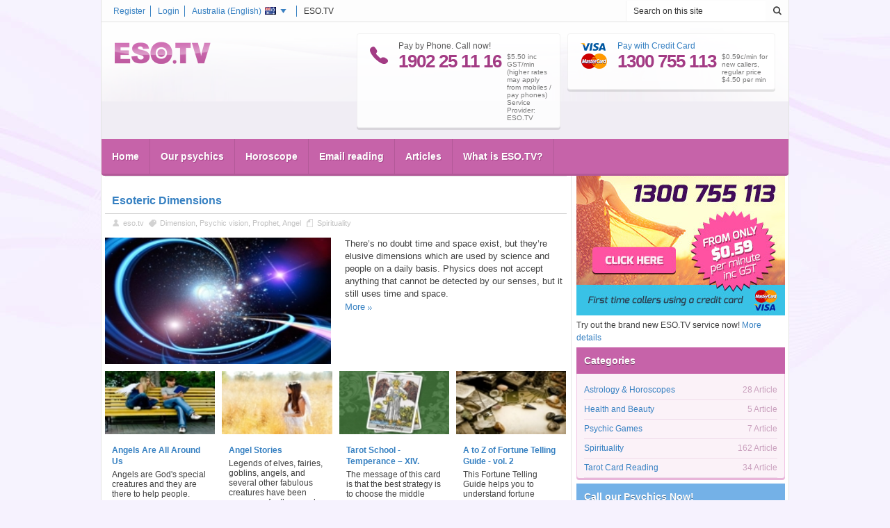

--- FILE ---
content_type: text/html; charset=UTF-8
request_url: http://au.eso.tv/tag/angel.html
body_size: 10976
content:

<!DOCTYPE html PUBLIC "-//W3C//DTD XHTML 1.0 Strict//EN" "http://www.w3.org/TR/xhtml1/DTD/xhtml1-strict.dtd">
<html xmlns="http://www.w3.org/1999/xhtml" xmlns:fb="http://ogp.me/ns/fb#" xmlns:og="http://ogp.me/ns/fb#" id="htmltag" dir="ltr">
<head>
				
		<meta http-equiv="Content-Type" content="text/html; charset=utf-8" />
			<link type="image/x-icon" href="/favicon.ico" rel="shortcut icon" /> 
						<meta name="viewport" content="width=device-width, initial-scale=1, maximum-scale=1, user-scalable=0" />
			<meta name="robots" content="follow, noindex" />
			<meta name="keywords" content="angel, online, online Summary | ESO.TV" />
			<meta name="description" content="angel - online | ESO.TV" />
			<meta name="language" content="en-au" />
	
		
	
								<link rel="stylesheet" type="text/css" href="/v2027/template/common/css/default_v1.css" />
													<link rel="stylesheet" type="text/css" href="/v2027/template/common/css/default_mobile.css" />
													<link rel="stylesheet" type="text/css" href="/v2027/template/eso.tv/css/default_v1.css" />
													<link rel="stylesheet" type="text/css" href="/v2027/template/eso.tv/css/default_mobile.css" />
						
									<link rel="stylesheet" type="text/css" href="//maxcdn.bootstrapcdn.com/font-awesome/4.2.0/css/font-awesome.min.css" media="screen"/>
													<link rel="stylesheet" type="text/css" href="/v2027/template/eso.tv/css/override/en.css" />
						
					<script>
		window.dataLayer = window.dataLayer || [];
		function gtag(){dataLayer.push(arguments);}
		</script><script type="text/plain" data-category="analytics">  
		gtag("consent", "update", {
			"analytics_storage": "granted",               
			"personalization_storage": "granted"                   
		});
	</script><script type="text/plain" data-category="marketing">
		gtag("consent", "update", {
			"ad_storage": "granted",
			"ad_user_data": "granted", 
			"ad_personalization": "granted"                 
		});
	</script>
			
			
					<script type="text/javascript">
	/* <![CDATA[ */	
		(function (w, d, u) { 
			w.readyQ = []; w.bindReadyQ = []; 
			function p(x, y) { if (x == "ready") { w.bindReadyQ.push(y); } else { w.readyQ.push(x); } }
			var a = { ready: p, bind: p }; 
			w.$ = w.jQuery = function (f) { if (f === d || f === u) { return a } else { p(f) } };
		})(window, document)
	/* ]]> */
	</script>

	<title>angel - All articles | ESO.TV</title>
</head>
<body id="body" class="mpmArticle mppArticleArticleByTag">
	 
			
		<div id="fb-root"></div>
		
	 
		<form id="aspnetForm" method="POST" action="/tag/angel.html">
				<div class="aspNetHidden">
		<input type="hidden" name="__EVENTTARGET" id="__EVENTTARGET" value="" />
		<input type="hidden" name="__EVENTARGUMENT" id="__EVENTARGUMENT" value="" />
		<input type="hidden" name="__VIEWSTATE" id="__VIEWSTATE" value="" />
	</div>
	<script type="text/javascript">
	//<![CDATA[
		var theForm = document.forms['aspnetForm'];
		if (!theForm) {
			theForm = document.getElementById( 'aspnetForm' );
		}
		function __setArgument(eventArgument) {
			theForm.__EVENTARGUMENT.value = eventArgument;
		}
		function __doPostBack(eventTarget, eventArgument) {
			if (!theForm.onsubmit || (theForm.onsubmit() != false)) {
				theForm.__EVENTTARGET.value = eventTarget;
				theForm.__EVENTARGUMENT.value = eventArgument;
				theForm.submit();
			}
		}
	//]]>
	</script>

						<!-- master/master -->
	<!-- master/esobase -->
	<!-- master/esotv -->
	<!-- master/esotvdefault -->
	
	

<div>
	
	<div class="wrapper">
        <!-- esotv^common/header/header -->
<!-- ADMINBAR -->
<!-- common/header/adminbar.html.twig -->
<!-- END OF ADMINBAR -->
<!-- HEADER -->
<div class="header">
	<!-- esotv^common/header/loginholder -->
<div class="loginholder">
    <div class="login">
        <div class="loginside">
			<span class="infoline">ESO.TV</span>
			<a href="javascript:void(0);" class="dropdown" onclick="return langdropdown(event);" id="selectlang">
				Australia (<span>English</span>)
				<img id="header_loginholder_currentlocaleimage" width="16" height="11" src="/v2027/template/common/images/flags/au.gif" />
			</a>
				
				<a id="header_loginholder_loginlink" href="/membercenter/login.html">Login</a> 
				
				
				
				<a id="header_loginholder_registerlink" href="/membercenter/register.html">Register</a> 
				
				
			<div class="clear">&nbsp;</div>
        </div>
    </div>
</div>
<!-- esotv^common/header/headholder -->
<div class="headholder">
			<div class="search r5" id="searchbox">
			<div class="searchinside r5jl">
				<input type="text" name="header_esoSearchText" id="header_esoSearchText" value="Search on this site" />
			</div>
			<a href="javascript:void(0);" class="searchsubmit" id="header_searchButton">&nbsp;</a>
			<div class="clear">&nbsp;</div>
		</div>
		<div class="mobilehead">
		<a href="javascript:void(0);" class="mobilemenu" onclick="$('.headmenu').slideToggle(); $('.search').slideUp(); $('.loginholder').slideUp();">&nbsp;</a>
		<a href="javascript:void(0);" class="mobilesearch" onclick="$('.search').slideToggle(); $('.headmenu').slideUp(); $('.loginholder').slideUp();">&nbsp;</a>
		<a id="mobileLoginMenu" href="javascript:void(0);" class="mobileuser" onclick="$('.loginholder').slideToggle(); $('.search').slideUp(); $('.headmenu').slideUp();">&nbsp;</a>
	</div>
	<div class="logo">
		<!-- common/sitelogo -->
<a title="Best Australia Psychics - Australia - English" href="/">
		<img title="" src="/img/sitelogo/8a98822f-e56b-4706-a249-2f69bc57e88d/1/138/32/au.eso.tv.png" alt="Best Australia Psychics - Australia - English" 
			style="border-width:0px;height:32px;width:138px;"
		/>
	</a></div>
	<div class="header-info">
		<div class="phoneholder">
			<div class="phone-icon"></div>
			<div class="left">
				Pay by Phone. Call now!
				<span>1902 25 11 16</span>
			</div>
			<div class="fee">$5.50 inc GST/min (higher rates may apply from mobiles / pay phones) Service Provider: ESO.TV </div>
			<div class="clear">&nbsp;</div>
		</div>
		<div class="separator"></div>
					<div class="phoneholder" id="ccbox">
				<a href="/membercenter/register.html">
					<div class="card-icon"></div>
					<div class="left">
						Pay with Credit Card
						<span>1300 755 113</span>
					</div>
					<div class="fee">$0.59c/min for new callers, regular price $4.50 per min</div>
				</a>
				<div class="clear">&nbsp;</div>
			</div>
			</div>  
	<div class="clear">&nbsp;</div>
</div>
<!-- common/topmenu -->
<div class="headmenu" id="headmenu_1">
	<ul>
		<ul>
			<li><a title="Home" href="/" >Home</a></li><li><a title="Our psychics" href="/psychics.html" >Our psychics</a></li><li><a title="Horoscope" href="/horoscope/daily-horoscope.html" >Horoscope</a></li><li><a title="Email reading" href="/email-reading.html" >Email reading</a></li><li><a title="Articles" href="/articles.html" >Articles</a></li><li><a title="What is ESO.TV?" href="/content/aboutus" >What is ESO.TV?</a></li>		</ul>
	</ul>
</div>
</div>
<!-- esotv^common/header/siteselector -->
<!-- country and language selector --> 
<div class="countrylist" id="countrylist">
			<a href="http://de-ru.ezo.tv" hreflang="ru-de"  title="Германия: Гадания, предсказатели">
			<img src="/v1965/template/common/images/flags/de.gif" style="width:16px;height:11px;" />Германия<span> (Pусский)</span>
		</a> 	
			<a href="https://www.astroguias.pt" hreflang="pt-PT"  >
			<img src="/v1965/template/common/images/flags/pt.gif" style="width:16px;height:11px;" />Portugal<span> (Portuguese)</span>
		</a> 	
			<a href="https://ro.ezo.tv" hreflang="ro-ro"  title="România">
			<img src="/v1965/template/common/images/flags/ro.gif" style="width:16px;height:11px;" />România<span> (Română)</span>
		</a> 	
			<a href="https://hu.ezo.tv" hreflang="hu-hu"  title="Magyarország: Jóslás, jósda, jósok">
			<img src="/v1965/template/common/images/flags/hu.gif" style="width:16px;height:11px;" />Magyarország<span> (magyar)</span>
		</a> 	
			<a href="https://cz.ezo.tv" hreflang="cs-cz"  >
			<img src="/v1965/template/common/images/flags/cz.gif" style="width:16px;height:11px;" />Česká Republika<span> (Česky)</span>
		</a> 	
			<a href="https://il-ru.ezo.tv" hreflang="ru-il"  title="Израиль: Гадания, предсказатели">
			<img src="/v1965/template/common/images/flags/il.gif" style="width:16px;height:11px;" />Israel<span> (Russian)</span>
		</a> 	
			<a href="http://sk-cz.ezo.tv" hreflang="cs-sk"  >
			<img src="/v1965/template/common/images/flags/sk.gif" style="width:16px;height:11px;" />Slovensko<span> (Česky)</span>
		</a> 	
			<a href="https://ch.eso.tv" hreflang="de-ch"  title="Wahrsager, Hellseher im Schweiz - Deutsch">
			<img src="/v1965/template/common/images/flags/ch.gif" style="width:16px;height:11px;" />Schweiz<span> (Deutsch)</span>
		</a> 	
			<a href="http://ba.ezo.tv" hreflang="hr-ba"  >
			<img src="/v1965/template/common/images/flags/ba.gif" style="width:16px;height:11px;" />Bosnia i Hercegovina<span> (Hrvatski)</span>
		</a> 	
			<a href="http://ro-hu.ezo.tv" hreflang="hu-ro"  >
			<img src="/v1965/template/common/images/flags/ro.gif" style="width:16px;height:11px;" />Románia<span> (magyar)</span>
		</a> 	
			<a href="http://au.eso.tv" hreflang="en-au" class="selected" title="Best Australia Psychics">
			<img src="/v1965/template/common/images/flags/au.gif" style="width:16px;height:11px;" />Australia<span> (English)</span>
		</a> 	
			<a href="http://at.eso.tv" hreflang="de-at"  title="Wahrsagen, Hellsehen im Österreich">
			<img src="/v1965/template/common/images/flags/at.gif" style="width:16px;height:11px;" />Österreich<span> (Deutsch)</span>
		</a> 	
			<a href="http://de.eso.tv" hreflang="de-de"  title="Deutschland">
			<img src="/v1965/template/common/images/flags/de.gif" style="width:16px;height:11px;" />Deutschland<span> (Deutsch)</span>
		</a> 	
			<a href="http://ru.ezo.tv" hreflang="ru-ru"  >
			<img src="/v1965/template/common/images/flags/ru.gif" style="width:16px;height:11px;" />Россия<span> (Pусский)</span>
		</a> 	
			<a href="http://de-hr.ezo.tv" hreflang="hr-de"  >
			<img src="/v1965/template/common/images/flags/de.gif" style="width:16px;height:11px;" />Deutschland<span> (Hrvatski)</span>
		</a> 	
			<a href="https://www.astraltv.fi" hreflang="fi-FI"  >
			<img src="/v1965/template/common/images/flags/fi.gif" style="width:16px;height:11px;" />Finland<span> (Finish)</span>
		</a> 	
			<a href="https://sk.ezo.tv" hreflang="sk-sk"  >
			<img src="/v1965/template/common/images/flags/sk.gif" style="width:16px;height:11px;" />Slovensko<span> (Slovenčina)</span>
		</a> 	
			<a href="http://sk-hu.ezo.tv" hreflang="hu-sk"  title="sk-hu.dev.eso.tv">
			<img src="/v1965/template/common/images/flags/sk.gif" style="width:16px;height:11px;" />Slovensko<span> (Magyar)</span>
		</a> 	
		<div class="clear">&nbsp;</div> 
</div> 
<!-- country and language selector --> 
<!-- HEADER END -->
        <div class="main">
        	
        	
        	
            <div class="clear">&nbsp;</div>
            <!-- CONTENT LEFT -->
            <div class="content" id="content">
                	
			    		<div class="breadcrumb"><a title="Home" href="/"   >Home</a><a title="Articles" href="/articles.html"   >Articles</a>angel</div>
	
		    	<h1 class="maintitle">angel</h1>
	            
        
        <!-- webpartzone-7C3E4C2D-3165-48E1-AB28-B1B64FB88ECE/DC8BD73E-4A68-479E-969D-82BBDAA6309C/webpart/article/rollup/article_rollup(partial) -->
			<div class="wpZone wpZoneVrt">
				<div class="wpControlBox content-item">
					<div class="item-content">
							<div class="content-item crop">
									<!-- article/rollup_one/article_rollup_large_fullw -->
<div class="article-main firtstitem lastitem">
	<h3>
		<a title="Esoteric Dimensions"  href="/spirituality/esoteric-dimensions.html">Esoteric Dimensions</a>
	</h3>
	<div class="articleinfo">
					<span class="author">
				<a title="eso.tv" href="/author/eso.tv.html"   >eso.tv</a>
			</span>
		    	    		<span class="label">
    			<a title="Articles tagged dimension" href="/tag/dimension.html"   >Dimension</a>,&nbsp;<a title="Articles tagged psychic vision" href="/tag/psychic-vision.html"   >Psychic vision</a>,&nbsp;<a title="Articles tagged prophet" href="/tag/prophet.html"   >Prophet</a>,&nbsp;<a title="Articles tagged angel" href="/tag/angel.html"   >Angel</a>            </span>
    	    	<span class="categ">
			<a title="Spirituality" href="/spirituality.html"   >Spirituality</a>		</span>
	</div>
	<div class="picture">
		<a title="Read the Esoteric Dimensions article"  href="/spirituality/esoteric-dimensions.html">
			<img  title="Esoteric Dimensions" width="282" height="158" src="/img/art/e5365116-15f4-4627-b95d-39d957b5bc3c/2/282/158/esoteric-dimensions.jpg" alt="Esoteric Dimensions"/>
		</a>
	</div>
	<div class="text">
		<div class="psychic-rollup author">
				</div>
		<p>There’s no doubt time and space exist, but they’re elusive dimensions which are used by science and people on a daily basis. Physics does not accept anything that cannot be detected by our senses, but it still uses time and space.</p>
    	<p>
    		<a title="Read the Esoteric Dimensions article"  href="/spirituality/esoteric-dimensions.html" class="morebutton">More</a>
    	</p>
    </div>
    <div class="clr">&nbsp;</div>
</div>
						</div>
	<div class="content-item">
		<div class="article-rollup-half">
												<!-- article/rollup_one/article_rollup_small_quarter -->
<div class="article-rollup-item firtstitem">
	<div class="picture">
		<a title="Read the Angels Are All Around Us article" href="/spirituality/angels-are-all-around-us.html">
			<img  title="Angels Are All Around Us" width="120" height="69" src="/img/art/ce8b3f9f-583e-4e41-8452-dde8ec7dcbef/2/120/69/angels-are-all-around-us.jpg" alt="Angels Are All Around Us"/>
		</a>
    </div>
    <div class="text">
    	<h4><a title="Angels Are All Around Us" href="/spirituality/angels-are-all-around-us.html"   >Angels Are All Around Us</a></h4>
    	<p>Angels are God&#039;s special creatures and they are there to help people.</p>
    	<p>
    		<a title="Read the Angels Are All Around Us article" href="/spirituality/angels-are-all-around-us.html">More&nbsp;&raquo;</a>
    	</p>
    </div>
    <div class="clr">&nbsp;</div>
</div>
									<!-- article/rollup_one/article_rollup_small_quarter -->
<div class="article-rollup-item ">
	<div class="picture">
		<a title="Read the Angel Stories article" href="/spirituality/angel-stories.html">
			<img  title="Angel Stories" width="120" height="69" src="/img/art/cd4410fa-4732-4402-ac76-88ce5436e1b8/2/120/69/angel-stories.jpg" alt="Angel Stories"/>
		</a>
    </div>
    <div class="text">
    	<h4><a title="Angel Stories" href="/spirituality/angel-stories.html"   >Angel Stories</a></h4>
    	<p>Legends of elves, fairies, goblins, angels, and several other fabulous creatures have been among us for thousands of years.</p>
    	<p>
    		<a title="Read the Angel Stories article" href="/spirituality/angel-stories.html">More&nbsp;&raquo;</a>
    	</p>
    </div>
    <div class="clr">&nbsp;</div>
</div>
									<!-- article/rollup_one/article_rollup_small_quarter -->
<div class="article-rollup-item ">
	<div class="picture">
		<a title="Read the Tarot School - Temperance – XIV. article" href="/tarotreading/tarot-school-temperance-xiv.html">
			<img  title="Tarot School - Temperance – XIV." width="120" height="69" src="/img/art/7b790f9c-bd95-4502-b9ed-3b687b1fce4b/2/120/69/tarot-school-temperance-xiv.jpg" alt="Tarot School - Temperance – XIV."/>
		</a>
    </div>
    <div class="text">
    	<h4><a title="Tarot School - Temperance – XIV." href="/tarotreading/tarot-school-temperance-xiv.html"   >Tarot School - Temperance – XIV.</a></h4>
    	<p>The message of this card is that the best strategy is to choose the middle path</p>
    	<p>
    		<a title="Read the Tarot School - Temperance – XIV. article" href="/tarotreading/tarot-school-temperance-xiv.html">More&nbsp;&raquo;</a>
    	</p>
    </div>
    <div class="clr">&nbsp;</div>
</div>
									<!-- article/rollup_one/article_rollup_small_quarter -->
<div class="article-rollup-item lastitem">
	<div class="picture">
		<a title="Read the A to Z of Fortune Telling Guide -  vol. 2 article" href="/spirituality/a-to-z-of-fortune-telling-guide-vol-2.html">
			<img  title="A to Z of Fortune Telling Guide -  vol. 2" width="120" height="69" src="/img/art/d121f500-64f3-4084-9252-6d38752b016b/1/120/69/a-to-z-of-fortune-telling-guide-vol-2.jpg" alt="A to Z of Fortune Telling Guide -  vol. 2"/>
		</a>
    </div>
    <div class="text">
    	<h4><a title="A to Z of Fortune Telling Guide -  vol. 2" href="/spirituality/a-to-z-of-fortune-telling-guide-vol-2.html"   >A to Z of Fortune Telling Guide -  vol. 2</a></h4>
    	<p>This Fortune Telling Guide helps you to understand fortune telling better.</p>
    	<p>
    		<a title="Read the A to Z of Fortune Telling Guide -  vol. 2 article" href="/spirituality/a-to-z-of-fortune-telling-guide-vol-2.html">More&nbsp;&raquo;</a>
    	</p>
    </div>
    <div class="clr">&nbsp;</div>
</div>
										<div class="clear"></div>
		</div>
	</div>
		<ul>
			</ul>
	<div class="item-content">
		<ul>
					</ul>
	</div>
	<div class="bottom">&nbsp;</div>
						</div>
									</div>
									<div class="clear">&nbsp;</div>
							</div>
		<!-- webpartzone-7C3E4C2D-3165-48E1-AB28-B1B64FB88ECE/42A1BF9F-65ED-4987-A7EE-32FC9C166B84/webpart/article/pager/article_pager(partial) -->
			<div class="wpZone wpZoneVrt">
				<div class="wpControlBox content-item">
					<div class="item-content">
						<div class="article-rollup-half article-pager">
			<!-- article/rollup_one/article_rollup_small_quarter -->
<div class="article-rollup-item ">
	<div class="picture">
		<a title="Read the Angel Magic with Aratron article" href="/spirituality/angel-magic-with-aratron.html">
			<img  title="Angel Magic with Aratron" width="120" height="69" src="/img/art/5f42d05d-b35b-4dcf-8cf1-4e84ebb1bacb/2/120/69/angel-magic-with-aratron.jpg" alt="Angel Magic with Aratron"/>
		</a>
    </div>
    <div class="text">
    	<h4><a title="Angel Magic with Aratron" href="/spirituality/angel-magic-with-aratron.html"   >Angel Magic with Aratron</a></h4>
    	<p>Perform the “Purple Light Beam Meditation with Aratron the Angel of Magic!</p>
    	<p>
    		<a title="Read the Angel Magic with Aratron article" href="/spirituality/angel-magic-with-aratron.html">More&nbsp;&raquo;</a>
    	</p>
    </div>
    <div class="clr">&nbsp;</div>
</div>
			<!-- article/rollup_one/article_rollup_small_quarter -->
<div class="article-rollup-item ">
	<div class="picture">
		<a title="Read the What are Angels? article" href="/spirituality/what-are-angels.html">
			<img  title="What are Angels?" width="120" height="69" src="/img/art/1b3e3896-4b6b-4b8d-9f78-c7ebf2f32413/2/120/69/what-are-angels.jpg" alt="What are Angels?"/>
		</a>
    </div>
    <div class="text">
    	<h4><a title="What are Angels?" href="/spirituality/what-are-angels.html"   >What are Angels?</a></h4>
    	<p>Angelic Kingdom have the function of administering to the spiritual &amp;amp; emotional needs</p>
    	<p>
    		<a title="Read the What are Angels? article" href="/spirituality/what-are-angels.html">More&nbsp;&raquo;</a>
    	</p>
    </div>
    <div class="clr">&nbsp;</div>
</div>
		</div>
						</div>
									</div>
									<div class="clear">&nbsp;</div>
							</div>
		<!-- webpartzone-7C3E4C2D-3165-48E1-AB28-B1B64FB88ECE/FDC4C5F6-5B15-4F9B-9117-1F1809BFEC03/webpart/ft/ft_rollup/ft_rollup(partial) -->
			<div class="wpZone wpZoneVrt">
				<div class="wpControlBox content-item">
					<div>
		<div class="content-title" >
			<div class="fl"><h2>Call our Psychics Now!</h2></div>
				<div class="fr">
					<div class="more">
						<a title="View all psychics" href="/psychics.html"   >View all psychics</a>
					</div>
				</div>
			<div class="clr"></div>
		</div>
		<div class="item-head-shadow"></div>
	</div>
					<div class="item-content">
						<!-- START OF PSYCHIC ROLLUP -->
		<div class="psychic-rollup" >
									<div class="psychic-rollup-item-v2 ebM offline" id="eid_o1885467">
	<div class="psychic-container">
				<div class="row-main">
			<div class="psychic-picture">
				<a title="Kalyani - Clairsentient"  href="/psychic-readings/clairsentient/kalyani.html">
					<img  title="Kalyani Clairsentient Psychic"   src="/4a279398-7d4a-4d0a-8335-4eba429947b4/provider-normalimage/1/110/110/clairsentient/kalyani.jpg" alt="Kalyani Clairsentient Psychic"/>
				</a>
			</div>
			<div class="psychic-details">
				<p class="row1">
					<a title="Kalyani - Clairsentient"  href="/psychic-readings/clairsentient/kalyani.html">
						Kalyani
					</a>
				</p>
				<div class="star-ratings-css">
					<div class="star-ratings-css-top"></div>
					<div class="star-ratings-css-bottom"></div>
					<div class="star-ratings-css-reference"></div>
				</div>
				<p class="row3">
					I have an ability to tune in through the sound of voice . I have been an astrologer for most of my life and get &quot;psyc...
					<a title="Kalyani - Clairsentient" class="morebutton"  href="/psychic-readings/clairsentient/kalyani.html">
						More
					</a>
				</p>
			</div>
			<div class="clearfix"></div>
		</div>
		<div class="row-callme">
			<a title="Kalyani - Clairsentient"  href="/psychic-readings/clairsentient/kalyani.html">
				<span class="status-cont">
					<span class="status">I&#039;M AWAY</span>
					<span class="statustext">Please call later!</span>
				</span>
			</a>
			<p class="row4">1902 25 11 16 - <span>Extension</span>: <span class="extension">17237</span></p>
			<p class="row5">1902 25 11 16 - $5.50 inc GST/min (higher rates may apply from mobiles / pay phones) Service Provider: ESO.TV</p>
		</div>
	</div>
</div>
					<div class="psychic-rollup-item-v2 ebM elite offline" id="eid_o1884916">
	<div class="psychic-container">
				<div class="row-main">
			<div class="psychic-picture">
				<a title="Glimmer of Hope - Clairvoyant"  href="/psychic-readings/clairvoyant/glimmer-of-hope-0.html">
					<img  title="Glimmer of Hope Clairvoyant Psychic"   src="/96a6cc55-b005-4298-8906-b897a9fba683/provider-normalimage/1/110/110/clairvoyant/glimmer-of-hope-0.jpg" alt="Glimmer of Hope Clairvoyant Psychic"/>
				</a>
			</div>
			<div class="psychic-details">
				<p class="row1">
					<a title="Glimmer of Hope - Clairvoyant"  href="/psychic-readings/clairvoyant/glimmer-of-hope-0.html">
						Glimmer of Hope
					</a>
				</p>
				<div class="star-ratings-css">
					<div class="star-ratings-css-top"></div>
					<div class="star-ratings-css-bottom"></div>
					<div class="star-ratings-css-reference"></div>
				</div>
				<p class="row3">
					I am an Empath, Psychic Medium, Clairvoyant, psychometrist who relays messages of empowerment and healing to others, ...
					<a title="Glimmer of Hope - Clairvoyant" class="morebutton"  href="/psychic-readings/clairvoyant/glimmer-of-hope-0.html">
						More
					</a>
				</p>
			</div>
			<div class="clearfix"></div>
		</div>
		<div class="row-callme">
			<a title="Glimmer of Hope - Clairvoyant"  href="/psychic-readings/clairvoyant/glimmer-of-hope-0.html">
				<span class="status-cont">
					<span class="status">I&#039;M AWAY</span>
					<span class="statustext">Please call later!</span>
				</span>
			</a>
			<p class="row4">1902 25 11 16 - <span>Extension</span>: <span class="extension">17834</span></p>
			<p class="row5">1902 25 11 16 - $5.50 inc GST/min (higher rates may apply from mobiles / pay phones) Service Provider: ESO.TV</p>
		</div>
	</div>
</div>
					<div class="psychic-rollup-item-v2 ebM offline" id="eid_o1884034">
	<div class="psychic-container">
				<div class="row-main">
			<div class="psychic-picture">
				<a title="Laurie - Cards"  href="/psychic-readings/cards/laurie.html">
					<img  title="Laurie Cards Psychic"   src="/2496a69c-09bb-42b1-ad05-cd5d4db3fe74/provider-normalimage/5/110/110/cards/laurie.jpg" alt="Laurie Cards Psychic"/>
				</a>
			</div>
			<div class="psychic-details">
				<p class="row1">
					<a title="Laurie - Cards"  href="/psychic-readings/cards/laurie.html">
						Laurie
					</a>
				</p>
				<div class="star-ratings-css">
					<div class="star-ratings-css-top"></div>
					<div class="star-ratings-css-bottom"></div>
					<div class="star-ratings-css-reference"></div>
				</div>
				<p class="row3">
					Let&#039;s get real with your problems. Let me show you the truth.  Since a child, I have been gifted and my  success came...
					<a title="Laurie - Cards" class="morebutton"  href="/psychic-readings/cards/laurie.html">
						More
					</a>
				</p>
			</div>
			<div class="clearfix"></div>
		</div>
		<div class="row-callme">
			<a title="Laurie - Cards"  href="/psychic-readings/cards/laurie.html">
				<span class="status-cont">
					<span class="status">I&#039;M AWAY</span>
					<span class="statustext">Please call later!</span>
				</span>
			</a>
			<p class="row4">1902 25 11 16 - <span>Extension</span>: <span class="extension">26023</span></p>
			<p class="row5">1902 25 11 16 - $5.50 inc GST/min (higher rates may apply from mobiles / pay phones) Service Provider: ESO.TV</p>
		</div>
	</div>
</div>
					<div class="psychic-rollup-item-v2 ebM offline" id="eid_o1885502">
	<div class="psychic-container">
				<div class="row-main">
			<div class="psychic-picture">
				<a title="Halima - Straightforward"  href="/psychic-readings/straightforward/halima-0.html">
					<img  title="Halima Straightforward Psychic"   src="/a0505cb7-2a10-4e39-9c27-0584a7e011f7/provider-normalimage/1/110/110/straightforward/halima-0.jpg" alt="Halima Straightforward Psychic"/>
				</a>
			</div>
			<div class="psychic-details">
				<p class="row1">
					<a title="Halima - Straightforward"  href="/psychic-readings/straightforward/halima-0.html">
						Halima
					</a>
				</p>
				<div class="star-ratings-css">
					<div class="star-ratings-css-top"></div>
					<div class="star-ratings-css-bottom"></div>
					<div class="star-ratings-css-reference"></div>
				</div>
				<p class="row3">
					Tarot, Medium modalities: Angel Guardianship, Light-work, Crystal healing , Tradition African[ Yoruba] Divination , S...
					<a title="Halima - Straightforward" class="morebutton"  href="/psychic-readings/straightforward/halima-0.html">
						More
					</a>
				</p>
			</div>
			<div class="clearfix"></div>
		</div>
		<div class="row-callme">
			<a title="Halima - Straightforward"  href="/psychic-readings/straightforward/halima-0.html">
				<span class="status-cont">
					<span class="status">I&#039;M AWAY</span>
					<span class="statustext">Please call later!</span>
				</span>
			</a>
			<p class="row4">1902 25 11 16 - <span>Extension</span>: <span class="extension">17206</span></p>
			<p class="row5">1902 25 11 16 - $5.50 inc GST/min (higher rates may apply from mobiles / pay phones) Service Provider: ESO.TV</p>
		</div>
	</div>
</div>
							</div>
	<div class="clear">&nbsp;</div>
		<div class="clear"></div>
<!-- END OF PSYCHIC ROLLUP -->
						</div>
									</div>
									<div class="clear">&nbsp;</div>
							</div>
		
        
			
	<div class="halfcol1">
		<!-- webpartzone-23FD2396-E85E-4A13-B415-DF553BA9F69A/DC51F78A-D675-4749-B12A-7545F95BED14/webpart/article/rollup/article_rollup_half_2col(partial) -->
			<div class="wpZone wpZoneVrt">
				<div class="wpControlBox content-item">
					<div class="item-content">
												</div>
									</div>
									<div class="clear">&nbsp;</div>
							</div>
		
		
	</div>
	<div class="halfcol2">
		<!-- webpartzone-670B8334-C088-4B0E-A796-A7E4D2DCCC19/EE0FDE09-29E9-4B8D-B0B5-4AE39D199B8F/webpart/article/rollup/article_rollup_half_2col(partial) -->
			<div class="wpZone wpZoneVrt">
				<div class="wpControlBox content-item">
					<div class="item-content">
												</div>
									</div>
									<div class="clear">&nbsp;</div>
							</div>
		
		
	</div>
        
        
        
        
        
        
        
        
	            </div>
            <!-- CONTENT LEFT END -->
            <!-- CONTENT SIDEBAR -->
            <div class="sidebar" id="sidebar-container">
                	
	    		
		<!-- webpartzone-ECC8D6C0-8F13-4ACC-B4AA-807E37B18177/F3235450-115A-4B57-B275-20C13CDEC91B/webpart/common/onerightbox(partial) -->
			<div class="wpZone wpZoneVrt">
				<div class="wpControlBox sidebar-item">
					<div>
		<div class="sidebar-title" >
			<div class="fl"><h2></h2></div>
				<div class="fr"></div>
			<div class="clr"></div>
		</div>
		<div class="item-head-shadow"></div>
	</div>
					<div class="item-content">
									<div class="cit-rightbox-content"><a href="/lp/cc" title="Psychic reading - Pay less using your credit card!"><img src="/img/rightbox/psychic-reading-CC-rightbox-AU_0_0604ccdc-2b68-4890-8cfd-3036beb5b35e_300x270.jpg" height="270px" width="300px" style="border: 0px; height: 270px; width: 300px;" /></a><br />
Try out the brand new ESO.TV service now! <a href="/lp/cc" title="Psychic reading - Pay less using your credit card!">More details</a></div>
	
						</div>
											<div class="bottom"></div>
									</div>
									<div class="clear">&nbsp;</div>
							</div>
		
		<!-- webpartzone-B6107A65-77B1-4F6F-8E12-F2D6DE7E3F06/36D3B154-FD8F-4B62-9F10-C0F38ADA5144/webpart/article/category/rollup/article_categories(partial) -->
			<div class="wpZone wpZoneVrt">
				<div class="wpControlBox sidebar-item">
					<div class="item-content">
						<div class="sidebar-item pink">
	<div class="sidebar-title">
		<h2>Categories</h2>
	</div>
	<div class="item-content">
		<ul class="categories" id="categoriescontainer">
							<li>
					<a title="Astrology &amp; Horoscopes"  href="/horoscope.html">
						Astrology &amp; Horoscopes					</a>
					<span>28 Article</span>
				</li>
							<li>
					<a title="Health and Beauty"  href="/health-and-beauty.html">
						Health and Beauty					</a>
					<span>5 Article</span>
				</li>
							<li>
					<a title="Psychic Games"  href="/games.html">
						Psychic Games					</a>
					<span>7 Article</span>
				</li>
							<li>
					<a title="Spirituality"  href="/spirituality.html">
						Spirituality					</a>
					<span>162 Article</span>
				</li>
							<li>
					<a title="Tarot Card Reading"  href="/tarotreading.html">
						Tarot Card Reading					</a>
					<span>34 Article</span>
				</li>
					</ul>
	</div>
	<div class="bottom">&nbsp;</div>
</div>
						</div>
									</div>
									<div class="clear">&nbsp;</div>
							</div>
		
		
		<!-- webpartzone-F7403CAD-21F3-4784-8761-C386884B9AF9/ADF9E355-F4EF-46A2-889D-FA932FBC35BC/webpart/ft/ft_rollup/ft_rollup(partial) -->
			<div class="wpZone wpZoneVrt">
				<div class="wpControlBox sidebar-item blue">
					<div>
		<div class="sidebar-title" >
			<div class="fl">
					<h2>
						<a title="View all psychics" href="/psychics.html">
							Call our Psychics Now!
							</a>
					</h2>
				</div>
				<div class="fr"></div>
			<div class="clr"></div>
		</div>
		<div class="item-head-shadow"></div>
	</div>
					<div >
						<!-- START OF PSYCHIC ROLLUP -->
		<div class="psychic-rollup" >
									<div class="psychic-rollup-item-v2 ebM offline" id="eid_o1885500">
	<div class="psychic-container">
				<div class="row-main">
			<div class="psychic-picture">
				<a title="Emerald - Compassionate"  href="/psychic-readings/compassionate/emerald.html">
					<img  title="Emerald Compassionate Psychic"   src="/c48cc2cf-d87e-4f14-b1dc-8bea20dea53c/provider-normalimage/1/110/110/compassionate/emerald.jpg" alt="Emerald Compassionate Psychic"/>
				</a>
			</div>
			<div class="psychic-details">
				<p class="row1">
					<a title="Emerald - Compassionate"  href="/psychic-readings/compassionate/emerald.html">
						Emerald
					</a>
				</p>
				<div class="star-ratings-css">
					<div class="star-ratings-css-top"></div>
					<div class="star-ratings-css-bottom"></div>
					<div class="star-ratings-css-reference"></div>
				</div>
				<p class="row3">
					Emerald is a gifted psychic and clairvoyant with intuitive abilities that will uncover answers and solutions that wil...
					<a title="Emerald - Compassionate" class="morebutton"  href="/psychic-readings/compassionate/emerald.html">
						More
					</a>
				</p>
			</div>
			<div class="clearfix"></div>
		</div>
		<div class="row-callme">
			<a title="Emerald - Compassionate"  href="/psychic-readings/compassionate/emerald.html">
				<span class="status-cont">
					<span class="status">I&#039;M AWAY</span>
					<span class="statustext">Please call later!</span>
				</span>
			</a>
			<p class="row4">1902 25 11 16 - <span>Extension</span>: <span class="extension">17205</span></p>
			<p class="row5">1902 25 11 16 - $5.50 inc GST/min (higher rates may apply from mobiles / pay phones) Service Provider: ESO.TV</p>
		</div>
	</div>
</div>
					<div class="psychic-rollup-item-v2 ebM offline" id="eid_o1885508">
	<div class="psychic-container">
				<div class="row-main">
			<div class="psychic-picture">
				<a title="Bella Dawn - Compassionate"  href="/psychic-readings/compassionate/bella-dawn.html">
					<img  title="Bella Dawn Compassionate Psychic"   src="/9590131a-674d-47f3-bb50-bcc47272038e/provider-normalimage/1/110/110/compassionate/bella-dawn.jpg" alt="Bella Dawn Compassionate Psychic"/>
				</a>
			</div>
			<div class="psychic-details">
				<p class="row1">
					<a title="Bella Dawn - Compassionate"  href="/psychic-readings/compassionate/bella-dawn.html">
						Bella Dawn
					</a>
				</p>
				<div class="star-ratings-css">
					<div class="star-ratings-css-top"></div>
					<div class="star-ratings-css-bottom"></div>
					<div class="star-ratings-css-reference"></div>
				</div>
				<p class="row3">
					Her Great grandmother guided her intuitive abilities including her skills as a tarot reader. She has over 30 years ex...
					<a title="Bella Dawn - Compassionate" class="morebutton"  href="/psychic-readings/compassionate/bella-dawn.html">
						More
					</a>
				</p>
			</div>
			<div class="clearfix"></div>
		</div>
		<div class="row-callme">
			<a title="Bella Dawn - Compassionate"  href="/psychic-readings/compassionate/bella-dawn.html">
				<span class="status-cont">
					<span class="status">I&#039;M AWAY</span>
					<span class="statustext">Please call later!</span>
				</span>
			</a>
			<p class="row4">1902 25 11 16 - <span>Extension</span>: <span class="extension">17211</span></p>
			<p class="row5">1902 25 11 16 - $5.50 inc GST/min (higher rates may apply from mobiles / pay phones) Service Provider: ESO.TV</p>
		</div>
	</div>
</div>
					<div class="psychic-rollup-item-v2 ebM offline" id="eid_o1881676">
	<div class="psychic-container">
				<div class="row-main">
			<div class="psychic-picture">
				<a title="Lori - Compassionate"  href="/psychic-readings/compassionate/lori.html">
					<img  title="Lori Compassionate Psychic"   src="/68882099-44de-4ead-a5c4-fe7374735296/provider-normalimage/14/110/110/compassionate/lori.jpg" alt="Lori Compassionate Psychic"/>
				</a>
			</div>
			<div class="psychic-details">
				<p class="row1">
					<a title="Lori - Compassionate"  href="/psychic-readings/compassionate/lori.html">
						Lori
					</a>
				</p>
				<div class="star-ratings-css">
					<div class="star-ratings-css-top"></div>
					<div class="star-ratings-css-bottom"></div>
					<div class="star-ratings-css-reference"></div>
				</div>
				<p class="row3">
					Lori uses Tarot and specializes in Relationship and Financial Readings.
					<a title="Lori - Compassionate" class="morebutton"  href="/psychic-readings/compassionate/lori.html">
						More
					</a>
				</p>
			</div>
			<div class="clearfix"></div>
		</div>
		<div class="row-callme">
			<a title="Lori - Compassionate"  href="/psychic-readings/compassionate/lori.html">
				<span class="status-cont">
					<span class="status">I&#039;M AWAY</span>
					<span class="statustext">Please call later!</span>
				</span>
			</a>
			<p class="row4">1902 25 11 16 - <span>Extension</span>: <span class="extension">16000</span></p>
			<p class="row5">1902 25 11 16 - $5.50 inc GST/min (higher rates may apply from mobiles / pay phones) Service Provider: ESO.TV</p>
		</div>
	</div>
</div>
					<div class="psychic-rollup-item-v2 ebM offline" id="eid_o1880760">
	<div class="psychic-container">
				<div class="row-main">
			<div class="psychic-picture">
				<a title="Penni - Compassionate"  href="/psychic-readings/compassionate/penni.html">
					<img  title="Penni Compassionate Psychic"   src="/9f6a77f6-232d-4e43-96aa-126d1f8eedb5/provider-normalimage/15/110/110/compassionate/penni.jpg" alt="Penni Compassionate Psychic"/>
				</a>
			</div>
			<div class="psychic-details">
				<p class="row1">
					<a title="Penni - Compassionate"  href="/psychic-readings/compassionate/penni.html">
						Penni
					</a>
				</p>
				<div class="star-ratings-css">
					<div class="star-ratings-css-top"></div>
					<div class="star-ratings-css-bottom"></div>
					<div class="star-ratings-css-reference"></div>
				</div>
				<p class="row3">
					I am extremely intuitive and non-judgmental my experience is hands on relating to all aspects of Relationship, Career...
					<a title="Penni - Compassionate" class="morebutton"  href="/psychic-readings/compassionate/penni.html">
						More
					</a>
				</p>
			</div>
			<div class="clearfix"></div>
		</div>
		<div class="row-callme">
			<a title="Penni - Compassionate"  href="/psychic-readings/compassionate/penni.html">
				<span class="status-cont">
					<span class="status">I&#039;M AWAY</span>
					<span class="statustext">Please call later!</span>
				</span>
			</a>
			<p class="row4">1902 25 11 16 - <span>Extension</span>: <span class="extension">16061</span></p>
			<p class="row5">1902 25 11 16 - $5.50 inc GST/min (higher rates may apply from mobiles / pay phones) Service Provider: ESO.TV</p>
		</div>
	</div>
</div>
					<div class="psychic-rollup-item-v2 ebM offline" id="eid_o1885776">
	<div class="psychic-container">
				<div class="row-main">
			<div class="psychic-picture">
				<a title="OracleSheena - Clairvoyant"  href="/psychic-readings/clairvoyant/oraclesheena.html">
					<img  title="OracleSheena Clairvoyant Psychic"   src="/9df8db72-5768-41f3-9547-12498c605587/provider-normalimage/1/110/110/clairvoyant/oraclesheena.jpg" alt="OracleSheena Clairvoyant Psychic"/>
				</a>
			</div>
			<div class="psychic-details">
				<p class="row1">
					<a title="OracleSheena - Clairvoyant"  href="/psychic-readings/clairvoyant/oraclesheena.html">
						OracleSheena
					</a>
				</p>
				<div class="star-ratings-css">
					<div class="star-ratings-css-top"></div>
					<div class="star-ratings-css-bottom"></div>
					<div class="star-ratings-css-reference"></div>
				</div>
				<p class="row3">
					Oracle Sheena is a Spiritualist who has been giving Spiritual readings that help people with love problems, money sit...
					<a title="OracleSheena - Clairvoyant" class="morebutton"  href="/psychic-readings/clairvoyant/oraclesheena.html">
						More
					</a>
				</p>
			</div>
			<div class="clearfix"></div>
		</div>
		<div class="row-callme">
			<a title="OracleSheena - Clairvoyant"  href="/psychic-readings/clairvoyant/oraclesheena.html">
				<span class="status-cont">
					<span class="status">I&#039;M AWAY</span>
					<span class="statustext">Please call later!</span>
				</span>
			</a>
			<p class="row4">1902 25 11 16 - <span>Extension</span>: <span class="extension">17354</span></p>
			<p class="row5">1902 25 11 16 - $5.50 inc GST/min (higher rates may apply from mobiles / pay phones) Service Provider: ESO.TV</p>
		</div>
	</div>
</div>
					<div class="psychic-rollup-item-v2 ebM offline" id="eid_o1885787">
	<div class="psychic-container">
				<div class="row-main">
			<div class="psychic-picture">
				<a title="Messiah - Channeling"  href="/psychic-readings/channeling/messiah.html">
					<img  title="Messiah Channeling Psychic"   src="/e00d9d37-193a-49ce-bb70-0cdb158c3c1d/provider-normalimage/1/110/110/channeling/messiah.jpg" alt="Messiah Channeling Psychic"/>
				</a>
			</div>
			<div class="psychic-details">
				<p class="row1">
					<a title="Messiah - Channeling"  href="/psychic-readings/channeling/messiah.html">
						Messiah
					</a>
				</p>
				<div class="star-ratings-css">
					<div class="star-ratings-css-top"></div>
					<div class="star-ratings-css-bottom"></div>
					<div class="star-ratings-css-reference"></div>
				</div>
				<p class="row3">
					Messiah has been honing her skills since 1979 when her connection to Gaia led her to become a vessel for the healing ...
					<a title="Messiah - Channeling" class="morebutton"  href="/psychic-readings/channeling/messiah.html">
						More
					</a>
				</p>
			</div>
			<div class="clearfix"></div>
		</div>
		<div class="row-callme">
			<a title="Messiah - Channeling"  href="/psychic-readings/channeling/messiah.html">
				<span class="status-cont">
					<span class="status">I&#039;M AWAY</span>
					<span class="statustext">Please call later!</span>
				</span>
			</a>
			<p class="row4">1902 25 11 16 - <span>Extension</span>: <span class="extension">17366</span></p>
			<p class="row5">1902 25 11 16 - $5.50 inc GST/min (higher rates may apply from mobiles / pay phones) Service Provider: ESO.TV</p>
		</div>
	</div>
</div>
							</div>
	<div class="clear">&nbsp;</div>
		<div class="clear"></div>
<!-- END OF PSYCHIC ROLLUP -->
						</div>
									</div>
									<div class="clear">&nbsp;</div>
							</div>
		
		
		
		
		
		
	            </div>
            <!-- CONTENT SIDEBAR END -->
            <div class="clear">&nbsp;</div>
        	
        	
        	
        </div>
        <!-- esotv^common/footer/footer2 -->
<!-- FOOTER -->
<div class="footer slidetoggleFooter">
	<div class="vertfooter">
		
		
		
		
		
		<div class="clr">&nbsp;</div>
	</div>
	<div class="horifooter">
		<div class="pad highlight">
			<!-- webpartzone-EF633EFB-A633-4D13-AD86-AE93F3A926CD/F555C9C5-D5A0-4DC8-B2DA-814E661EC17C/webpart/common/linklist/linkCollectionWebpart(live) -->
			<div class="wpZone wpZoneVrt">
				<div class="wpControlBox content-item">
					<div class="item-content">
										    										<a title="Home" href="/"   >Home</a>
								|			<a title="Our psychics" href="/psychics.html"   >Our psychics</a>
								|			<a title="Horoscope" href="/horoscope/daily-horoscope.html"   >Horoscope</a>
								|			<a title="Email reading" href="/email-reading.html"   >Email reading</a>
								|			<a title="Articles" href="/articles.html"   >Articles</a>
								|			<a title="What is ESO.TV?" href="/content/aboutus"   >What is ESO.TV?</a>
				
							</div>
									</div>
									<div class="clear">&nbsp;</div>
							</div>
		
		</div>
		<div class="pad">
			<!-- webpartzone-5D8BAF8A-7E90-43AE-BE8A-9EF1B2A1A4A2/6FB99F2C-BEBA-4CBC-B659-91E548401C8B/webpart/common/linklist/linkCollectionWebpart(live) -->
			<div class="wpZone wpZoneVrt">
				<div class="wpControlBox content-item">
					<div class="item-content">
										    										<a title="Psychic Readings" href="/"   >Psychic Readings</a>
								|			<a title="Tarot readers, Tarot card readings" href="/"   >Tarot Card Readers</a>
								|			<a title="Australia&#039;s Best Psychics" href="/psychics.html"   >Australia&#039;s Best Psychics</a>
								|			<a title="Medium Readings" href="/"   >Medium Readings</a>
								|			<a title="Psychic Phone Reading" href=""   >Psychic Phone Reading</a>
								|			<a title="Clairvoyants, clairvoyance" href="/"   >Clairvoyants</a>
								|			<a title="Online Psychic Reading" href="/"   >Online Psychic Reading</a>
								|			<a title="Astrology Readings" href="/"   >Astrology Readings</a>
				
							</div>
									</div>
									<div class="clear">&nbsp;</div>
							</div>
		<!-- webpartzone-5D8BAF8A-7E90-43AE-BE8A-9EF1B2A1A4A2/906E4BC7-110C-43DA-A725-A5B915B08CDB/webpart/common/linklist/linkCollectionWebpart(live) -->
			<div class="wpZone wpZoneVrt">
				<div class="wpControlBox content-item">
					<div class="item-content">
										    										<a title="Tarot card readers, Tarot readings" href="/lp/tarot-readers"   >Tarot readers</a>
								|			<a title="Psychic Readings" href="/lp/fortune-tellers"   >Psychic Readings</a>
								|			<a title="Clairvoyants, clairvoyance" href="/lp/clairvoyant"   >Clairvoyants</a>
								|			<a title="Mediums, Medium Readings" href="/lp/medium"   >Mediums, Medium Readings</a>
								|			<a title="Fortune tellers" href="/lp/fortune-tellers"   >Fortune tellers</a>
								|			<a title="Love Readings" href="/lp/love"   >Love Readings</a>
								|			<a title="Pet Psychic Readings" href="/lp/pet-psychic"   >Pet Psychic Readings</a>
				
							</div>
									</div>
									<div class="clear">&nbsp;</div>
							</div>
		
		</div>
		<div class="pad small">
			<!-- webpartzone-D7F00BCC-E2F6-4C60-8140-F080B772DAA6/05AF65A9-B89A-4735-8039-50BBD13E1980/webpart/common/linklist/linkCollectionWebpart(live) -->
			<div class="wpZone wpZoneVrt">
				<div class="wpControlBox content-item">
					<div class="item-content">
										    										<a title="Contact us" href="/content/contact"   >Contact us</a>
								|			<a title="Customer Care" href="/content/customer-care"   >Customer Care</a>
								|			<a title="What is ESO.TV?" href="/content/aboutus"   >What is ESO.TV?</a>
				
							</div>
									</div>
									<div class="clear">&nbsp;</div>
							</div>
		
			Experts are not employees or representatives of ESO.TV. Readings are for entertainment purposes only. Callers must be 18 years or older.
			<br />
			Use of this site is subject to the <a title="Terms &amp; Conditions" href="/content/terms"   >Terms and Conditions</a>
			| ESO.TV |
			<a title="Privacy policy" href="/content/privacy-policy"   >Privacy policy</a>
					</div>
	</div>
</div>
<!-- esotv^common/header/siteselector -->
<!-- country and language selector --> 
<div class="countrylist" id="countrylist">
			<a href="http://de-ru.ezo.tv" hreflang="ru-de"  title="Германия: Гадания, предсказатели">
			<img src="/v1965/template/common/images/flags/de.gif" style="width:16px;height:11px;" />Германия<span> (Pусский)</span>
		</a> 	
			<a href="https://www.astroguias.pt" hreflang="pt-PT"  >
			<img src="/v1965/template/common/images/flags/pt.gif" style="width:16px;height:11px;" />Portugal<span> (Portuguese)</span>
		</a> 	
			<a href="https://ro.ezo.tv" hreflang="ro-ro"  title="România">
			<img src="/v1965/template/common/images/flags/ro.gif" style="width:16px;height:11px;" />România<span> (Română)</span>
		</a> 	
			<a href="https://hu.ezo.tv" hreflang="hu-hu"  title="Magyarország: Jóslás, jósda, jósok">
			<img src="/v1965/template/common/images/flags/hu.gif" style="width:16px;height:11px;" />Magyarország<span> (magyar)</span>
		</a> 	
			<a href="https://cz.ezo.tv" hreflang="cs-cz"  >
			<img src="/v1965/template/common/images/flags/cz.gif" style="width:16px;height:11px;" />Česká Republika<span> (Česky)</span>
		</a> 	
			<a href="https://il-ru.ezo.tv" hreflang="ru-il"  title="Израиль: Гадания, предсказатели">
			<img src="/v1965/template/common/images/flags/il.gif" style="width:16px;height:11px;" />Israel<span> (Russian)</span>
		</a> 	
			<a href="http://sk-cz.ezo.tv" hreflang="cs-sk"  >
			<img src="/v1965/template/common/images/flags/sk.gif" style="width:16px;height:11px;" />Slovensko<span> (Česky)</span>
		</a> 	
			<a href="https://ch.eso.tv" hreflang="de-ch"  title="Wahrsager, Hellseher im Schweiz - Deutsch">
			<img src="/v1965/template/common/images/flags/ch.gif" style="width:16px;height:11px;" />Schweiz<span> (Deutsch)</span>
		</a> 	
			<a href="http://ba.ezo.tv" hreflang="hr-ba"  >
			<img src="/v1965/template/common/images/flags/ba.gif" style="width:16px;height:11px;" />Bosnia i Hercegovina<span> (Hrvatski)</span>
		</a> 	
			<a href="http://ro-hu.ezo.tv" hreflang="hu-ro"  >
			<img src="/v1965/template/common/images/flags/ro.gif" style="width:16px;height:11px;" />Románia<span> (magyar)</span>
		</a> 	
			<a href="http://au.eso.tv" hreflang="en-au" class="selected" title="Best Australia Psychics">
			<img src="/v1965/template/common/images/flags/au.gif" style="width:16px;height:11px;" />Australia<span> (English)</span>
		</a> 	
			<a href="http://at.eso.tv" hreflang="de-at"  title="Wahrsagen, Hellsehen im Österreich">
			<img src="/v1965/template/common/images/flags/at.gif" style="width:16px;height:11px;" />Österreich<span> (Deutsch)</span>
		</a> 	
			<a href="http://de.eso.tv" hreflang="de-de"  title="Deutschland">
			<img src="/v1965/template/common/images/flags/de.gif" style="width:16px;height:11px;" />Deutschland<span> (Deutsch)</span>
		</a> 	
			<a href="http://ru.ezo.tv" hreflang="ru-ru"  >
			<img src="/v1965/template/common/images/flags/ru.gif" style="width:16px;height:11px;" />Россия<span> (Pусский)</span>
		</a> 	
			<a href="http://de-hr.ezo.tv" hreflang="hr-de"  >
			<img src="/v1965/template/common/images/flags/de.gif" style="width:16px;height:11px;" />Deutschland<span> (Hrvatski)</span>
		</a> 	
			<a href="https://www.astraltv.fi" hreflang="fi-FI"  >
			<img src="/v1965/template/common/images/flags/fi.gif" style="width:16px;height:11px;" />Finland<span> (Finish)</span>
		</a> 	
			<a href="https://sk.ezo.tv" hreflang="sk-sk"  >
			<img src="/v1965/template/common/images/flags/sk.gif" style="width:16px;height:11px;" />Slovensko<span> (Slovenčina)</span>
		</a> 	
			<a href="http://sk-hu.ezo.tv" hreflang="hu-sk"  title="sk-hu.dev.eso.tv">
			<img src="/v1965/template/common/images/flags/sk.gif" style="width:16px;height:11px;" />Slovensko<span> (Magyar)</span>
		</a> 	
		<div class="clear">&nbsp;</div> 
</div> 
<!-- country and language selector --> 


			
	
    </div>
    <!-- end: wrapper -->
    <div class="clr">&nbsp;</div>
</div>

		</form>
		 
			
					<script type="text/javascript">
			/* <![CDATA[ */
					var google_conversion_id = 1034673956;
			var google_conversion_label = "73lhCLbM1AMQpL6v7QM";
			var google_custom_params = window.google_tag_params;
			var google_remarketing_only = true;
			/* ]]> */
		</script>
		<script type="text/javascript" src="//www.googleadservices.com/pagead/conversion.js"></script>
		<noscript><div style="display:inline;"><img height="1" width="1" style="border-style:none;" alt="" 
					src="//googleads.g.doubleclick.net/pagead/viewthroughconversion/1034673956/?value=0&amp;label=73lhCLbM1AMQpL6v7QM&amp;guid=ON&amp;script=0"
				/></div></noscript>	
				
		<script type="text/javascript">	
	/* <![CDATA[ */	
			var gBeepSiteRoot = '';
			var g_loginPage = '/membercenter/login.html';
			var g_registerPage = '/membercenter/register.html';
			var g_domain = '0FF5A7E8-173F-4C5A-9721-50BE025DE855';
			var g_locale = '94572C10-9863-48EC-AB25-D6830283E201';
			var g_guid = '46045C36-DB7E-4CF5-8F9D-C35C76CBEB08';
			var g_access = '126164843';
			var g_cookieID = '6813CAFF-7201-5A27-B019-6779C34DF8CF';
			(function (ll,le) {
			ll = ll.concat( le );
			var remain = ll.length;
			for ( var i = 0; i < ll.length; i++ ) {
				var s = document.createElement('script');s.type="text/javascript";s.async=false;s.src=ll[i];s.ld=false;
				s.onload = s.onerror = function (e) { if ( !this.ld ) {
					this.ld = true; this.onload = this.onerror = null; 
					if ( 0 == --remain ) {
											try { initSearchBox('header_esoSearchText', 'header_searchButton', '/search.html?q='); } catch (x) {}
											try {
							(function ($, d) { 
								$.each(readyQ, function (i, f) { $(f) }); 
								$.each(bindReadyQ, function (i, f) { $(d).bind("ready", f) });
							})(jQuery, document);
						} catch (x) { }
					}
				} };
				document.getElementsByTagName('head')[0].appendChild(s);
			}
		})([
		'/v2027/template/jquery/jquery-1.12.3.min.js','/v2027/template/beep_cms/js/jquery.watch.js','/v2027/template/beep_cms/js/beep.tools.js','/v2027/template/beep_cms/js/beep.xmltools.js','/v2027/template/beep_cms/js/beep.xmlread.js','/v2027/template/beep_cms/js/beep.wsdl.js','/v2027/template/beep_cms/js/beep.eventtracker.js','/v2027/template/common/js/common-1.1.js','/v2027/template/common/js/mobile.js','/v2027/template/common/js/expertupdate.js'],[
		'//media.eso.tv/platform.js']);
	/* ]]> */
	</script>	

	
</body>
</html>


--- FILE ---
content_type: text/css
request_url: http://au.eso.tv/v2027/template/eso.tv/css/override/en.css
body_size: 493
content:
.psychic-rollup-item {
    height: 230px;
}
.psychic-rollup-item .psychic-inside .psychic-col1 {
    height: 190px;
}
.psychic-rollup-item .psychic-inside .psychic-col2 .row4 {
    color: #565656;
    line-height: 13px;
    padding-top: 2px;
}
.psychic-rollup-item .psychic-inside .psychic-col2 .extrapriceinfo {
    font-size: 11px;
    line-height: 13px;
    padding-bottom: 5px;
    width: 140px;
}
.psychic-rollup-item .psychic-inside .psychic-col2 .extrapriceinfo img {
    border: 1px solid #EAEAEA;
    border-radius: 8px 8px 8px 8px;
    color: #565656;
    margin-right: 8px !important;
    margin-top: 2px !important;
    padding: 6px;
}
.psychic-rollup-item .psychic-inside .psychic-services {
    overflow: visible;
}
.psychic-rollup-item .psychic-inside .psychic-services .offers {
    background: url("../../../images/moreoffer.png") no-repeat scroll left center transparent;
    float: left;
    font-size: 12px;
    font-weight: bold;
    margin-top: -1px;
    padding-left: 22px;
    position: relative;
}
.psychic-rollup-item .psychic-inside .psychic-services .offers span {
    display: none;
}
.psychic-rollup-item .psychic-inside .psychic-services .offers:hover span {
    background: none repeat scroll 0 0 #FDF4EB;
    border: 1px solid #F5D2AA;
    bottom: 0;
    display: block;
    font-weight: normal;
    left: 0;
    padding: 17px 10px;
    position: absolute;
    width: 252px;
}